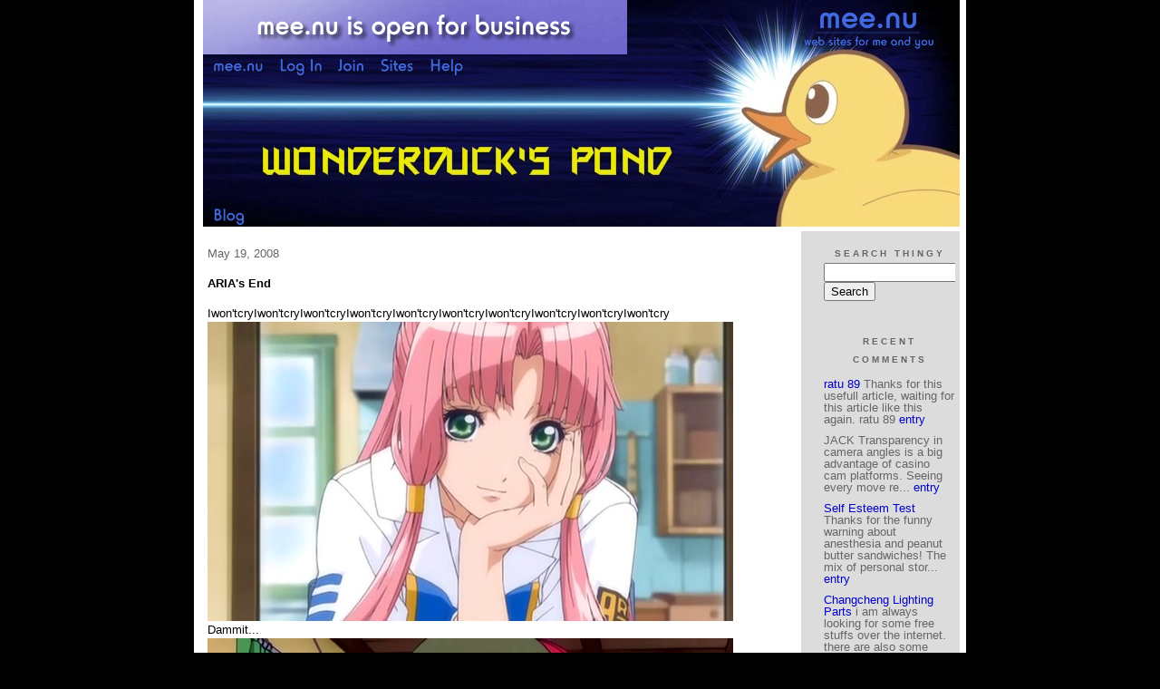

--- FILE ---
content_type: text/html;charset=utf-8
request_url: http://wonderduck.mu.nu/arias_end
body_size: 5328
content:
<!DOCTYPE HTML PUBLIC "-//W3C//DTD HTML 4.01 Transitional//EN"
"http://www.w3.org/TR/html4/loose.dtd">

<html><head>

<meta http-equiv="Content-Type" content="text/html; charset=utf-8">
<title>Wonderduck's Pond</title>

<link rel="stylesheet" href="/css/site.css" type="text/css">

<base href="http://wonderduck.mu.nu/" target="_self">


<link rel="alternate" type="application/rss+xml" title="RSS" href="feed/rss">
<link rel="alternate" type="application/atom+xml" title="Atom" href="feed/atom">


<script language="JavaScript" src="https://scripts.mee.nu/util.js" type="text/javascript"></script>
<script language="JavaScript" src="https://scripts.mee.nu/mootools.js" type="text/javascript"></script>

</head>

<body onload="SetPageHeight()">
<div id="main">













<div id="banner-ad">

<span style="float: left; text-align: left;">
<a href="https://mee.nu/advertise"><img src="https://mee.nu/images/animad15.gif" border="0" /></a>
</span>

<span style="float: right; text-align: right;">
<a href="http://mee.nu/"><img src="https://mee.nu/style/logo/mee.nu-royalblue-sm.png" alt="mee.nu" border="0"></a>
</span>

</div>


<div id="banner-system">
<span style="float: left; text-align: left; top: 0px;">

<a href="https://mee.nu/"><img src="https://mee.nu/style/word/royalblue/mee.nu.png" alt="mee.nu" border="0"></a>

<!--
<a href="http://mu.nu/"><img src="https://mee.nu/style/word/royalblue/mu.nu.png" alt="mu.nu" border="0"></a>
-->


<a href="/login/"><img src="https://mee.nu/style/word/royalblue/Log In.png" alt="Log In" border="0"></a>
<a href="https://mee.nu/register/"><img src="https://mee.nu/style/word/royalblue/Join.png" alt="Join" border="0"></a>


<a href="https://mee.nu/sites/"><img src="https://mee.nu/style/word/royalblue/Sites.png" alt="Sites" border="0"></a>
<a href="https://mee.nu/help/"><img src="https://mee.nu/style/word/royalblue/Help.png" alt="Help" border="0"></a>

</span>

<span style="float: right; text-align: right;">



</span>
</div>

<a href="/">
<div id="banner-image">
</div>
</a>

<div id="banner-menu" style="font-size: 15px; overflow: hidden;">

<span style="float: left; text-align: left;">

<a href="/">
<img border="0" src="https://mee.nu/style/word/royalblue/Blog.png" alt="Blog" />
</a>

<!--
<a href="/forum/">
<img border="0" src="https://mee.nu/style/word/royalblue/Forum.png" alt="Forum" />
</a>
-->

</span>



</div>

<div id="contents">

<div id="page-content1"><div class="content">


<h2>May 19, 2008</h2><p />
<a name="aa984326"></a>

<!-- If you have category icons, you can enable them by uncommenting this code 
<img src="/icons/folder_Anime.gif"
         align="left" height="48" width="48"
         border="0" alt="Anime" title="Anime" />
-->

<div id="a984326"><b>ARIA's End</b><p />
Iwon'tcryIwon'tcryIwon'tcryIwon'tcryIwon'tcryIwon'tcryIwon'tcryIwon'tcryIwon'tcryIwon'tcry<br><img alt="" src="/images/Ariaep13.jpg" align="" border="0"><br>Dammit...<br><img alt="" src="/images/ariaep1303.jpg" align="" border="0"><br><span style="font-style: italic;">Dammit...<br><img alt="" src="/images/Ariaep1301.jpg" align="" border="0"><br><span style="font-weight: bold;">Dammit...<br><img alt="" src="/images/Ariaep1302.jpg" align="" border="0"><br>*sobbing like a little baby*<br><br></span></span><img alt="" src="/images/Ariaep13end.jpg" align="" border="0"><br>No, <span style="font-weight: bold;">ARIA</span>... thank you.&nbsp; Over the course of 52 episodes and one OVA, you've introduced me to a wonderful world, full of wonderful characters, characters that I honestly cared about.&nbsp; There's no action, there's very little drama (except in <a href="http://wonderduck.mu.nu/random_anime_pictures/random_anime_picture_14">some special cases</a>), and some would say there's almost no storyline.<br><br>There's just Akari, Aika, Alice, and all the rest of your people.&nbsp; And that's all that's needed, because you did it <span style="font-style: italic;">right</span>.&nbsp; I <span style="font-style: italic;">like </span>them.&nbsp; For the first time in my 15 years of anime watching, I actually wish I could live in the world you've created.&nbsp; <br><br>There's no higher praise than I can bestow on a series than that.&nbsp; I cannot recommend this show enough.&nbsp; <br><br>Thank you, <a href="http://anime.jefflawson.net/">Jeff</a>, for introducing me to ARIA.&nbsp; Thank you, <a href="http://aria.rightstuf.com/">RightStuf</a>, for licensing the series.&nbsp; Heck, I'll even thank <a href="http://www.tokyopop.com/shop/1887/Aqua/1.html">Tokyopop</a> for releasing the manga (which has become only the third manga series I've purchased, after<span style="font-style: italic;"> </span>a few volumes of<span style="font-style: italic;"> Ranma 1/2</span> back in the mid-90s, and <span style="font-style: italic;">Azumanga Daioh</span> in 2007).<br><br>But it's going to be hard to adjust to knowing that there won't be any new stories of Neo-Venezia coming.<br><img alt="" src="/images/ariaep11.jpg" align="" border="0"><br><br>  
<a name="more"></a>

<p class="posted">
Posted by: <a href="http://wonderduck.mu.nu" rel="nofollow">Wonderduck</a> at
<a href="arias_end">11:45 PM</a>

| No Comments 
| <a href="arias_end">Add Comment</a>
<br />
Post contains 197 words, total size 2 kb.
</p>   
<div id="cc984326" 
style="display:block"
>

<p class="posted">
<a href="#" onclick="ShowHide('cc984326'); return false;">Hide Comments</a>
| <a href="arias_end">Add Comment
</a>
</p>   
</div>
</div>

Comments are disabled.
Post is locked.


<div class="pageinfo">23kb generated in CPU 0.0099, elapsed 0.071 seconds.<br/>
 45 queries taking 0.0646 seconds, 275 records returned.<br/>
Powered by Minx 1.1.6c-pink.</div>

</div></div>

<div id="page-sidebar1"><div class="sidebar">

<div class="applet">

<div class="applet-header">
<h2>Search Thingy</h2>
</div>

<div class="applet-content">
<form method="post" action="http://wonderduck.mu.nu/">
<input type="hidden" name="form" value="form.search" />
<input type="hidden" name="site" value="[site.id]" />
<input name="search" size="20">
<br/>
<input value="Search" type="submit">
</form>
<br/>
</div>

<div class="applet-footer">
</div>

</div>
<div class="applet">

<div class="applet-header">
<h2>Recent Comments</h2>
</div>

<div class="applet-content">
<ul>

<li><a href="http://https://ratu89.it.com/" rel="nofollow">ratu 89</a>
Thanks for this usefull article, waiting for this article like this again.   ratu 89 <a href="i_need_a_nap_badly">entry</a></li>

<li>JACK
Transparency in
  camera angles is a big advantage of casino cam platforms. Seeing every move
  re... <a href="i_need_a_nap_badly">entry</a></li>

<li><a href="http://https://selfesteemtest.org/" rel="nofollow">Self Esteem Test</a>
Thanks for the funny warning about anesthesia and peanut butter sandwiches! The mix of personal stor... <a href="mental_note">entry</a></li>

<li><a href="http://https://www.dfskautoparts.com/" rel="nofollow">Changcheng Lighting Parts</a>
i am always looking for some free stuffs over the internet. there are also some companies which give... <a href="i_need_a_nap_badly">entry</a></li>

<li>samanthabert
Thanks for the tips, very useful. Appreciate your effort.  certified translations miami <a href="remember_you_asked_for_it">entry</a></li>

<li>Jessica adams
Thanks for sharing your expertise. This article is really helpful.  document translation los angeles <a href="remember_you_asked_for_it">entry</a></li>

<li><a href="http://https://onlinedecibelmeter.org/" rel="nofollow">Online Decibel Meter</a>
I love the title Wonderduck's Pond! It's great that the dining room table stayed in the family, and ... <a href="changes">entry</a></li>

<li><a href="http://https://www.ustylechina.com/" rel="nofollow">Rail Drilling Machine</a>
Cool stuff you have got and you keep update all of us. <a href="i_need_a_nap_badly">entry</a></li>

<li>ss
Situs
  toto macau kini sangat diminati karena menyajikan hasil undian secara
  langsung melalui h... <a href="this_time_a_year_ago...">entry</a></li>

<li>ss
Situs
  toto macau kini sangat diminati karena menyajikan hasil undian secara
  langsung melalui h... <a href="random_anime_pictures_146_science">entry</a></li>
 
</ul>
</div>

<div class="applet-footer">
</div>

</div>
<div class="applet">

<div class="applet-header">
<h2>Categories</h2>
</div>

<div class="applet-content">
<ul>

<li><a href="/"></a> (4)</li>

<li><a href="/12_ducks_of_xmas">12 Ducks of Xmas</a> (142)</li>

<li><a href="/anime">Anime</a> (455)</li>

<li><a href="/anime_writeups">Anime Writeups</a> (106)</li>

<li><a href="/ducks_in_anime">Ducks In Anime</a> (140)</li>

<li><a href="/example">Example</a> (0)</li>

<li><a href="/f1_pr0n">F1 Pr0n</a> (89)</li>

<li><a href="/f1_updates">F1 Updates</a> (291)</li>

<li><a href="/military_history">Military History</a> (179)</li>

<li><a href="/music">Music</a> (89)</li>

<li><a href="/other_f1_stuff">Other F1 Stuff</a> (1034)</li>

<li><a href="/random_anime_pictures">Random Anime Pictures</a> (166)</li>

<li><a href="/various">Various</a> (1364)</li>

</ul>
</div>

<div class="applet-footer">
</div>

</div>
<div class="applet">

<div class="applet-header">
<h2>Archives</h2>
</div>

<div class="applet-content">
<ul>

<li><a href="/archive/2022/11">November 2022</a> (2)</li>

<li><a href="/archive/2022/10">October 2022</a> (2)</li>

<li><a href="/archive/2022/9">September 2022</a> (4)</li>

<li><a href="/archive/2022/8">August 2022</a> (4)</li>

<li><a href="/archive/2022/7">July 2022</a> (2)</li>

<li><a href="/archive/2022/6">June 2022</a> (4)</li>

<li><a href="/archive/2022/5">May 2022</a> (1)</li>

<li><a href="/archive/2022/4">April 2022</a> (3)</li>

<li><a href="/archive/2022/3">March 2022</a> (4)</li>

<li><a href="/archive/2022/2">February 2022</a> (2)</li>

<li><a href="/archive/2022/1">January 2022</a> (5)</li>

<li><a href="/archive/2021/2">February 2021</a> (1)</li>

<li><a href="/archive/2021/1">January 2021</a> (5)</li>

<li><a href="/archive/2020/12">December 2020</a> (7)</li>

<li><a href="/archive/2020/11">November 2020</a> (5)</li>

<li><a href="/archive/2020/10">October 2020</a> (5)</li>

<li><a href="/archive/2020/9">September 2020</a> (4)</li>

<li><a href="/archive/2020/8">August 2020</a> (6)</li>

<li><a href="/archive/2020/7">July 2020</a> (4)</li>

<li><a href="/archive/2020/6">June 2020</a> (4)</li>

<li><a href="/archive/2020/5">May 2020</a> (4)</li>

<li><a href="/archive/2020/4">April 2020</a> (5)</li>

<li><a href="/archive/2020/3">March 2020</a> (6)</li>

<li><a href="/archive/2020/2">February 2020</a> (3)</li>

<li><a href="/archive/2020/1">January 2020</a> (5)</li>

<li><a href="/archive/2019/12">December 2019</a> (6)</li>

<li><a href="/archive/2019/11">November 2019</a> (4)</li>

<li><a href="/archive/2019/10">October 2019</a> (5)</li>

<li><a href="/archive/2019/9">September 2019</a> (7)</li>

<li><a href="/archive/2019/8">August 2019</a> (8)</li>

<li><a href="/archive/2019/7">July 2019</a> (7)</li>

<li><a href="/archive/2019/6">June 2019</a> (6)</li>

<li><a href="/archive/2019/5">May 2019</a> (7)</li>

<li><a href="/archive/2019/4">April 2019</a> (10)</li>

<li><a href="/archive/2019/3">March 2019</a> (9)</li>

<li><a href="/archive/2019/2">February 2019</a> (5)</li>

<li><a href="/archive/2019/1">January 2019</a> (8)</li>

<li><a href="/archive/2018/12">December 2018</a> (14)</li>

<li><a href="/archive/2018/11">November 2018</a> (15)</li>

<li><a href="/archive/2018/10">October 2018</a> (19)</li>

<li><a href="/archive/2018/9">September 2018</a> (16)</li>

<li><a href="/archive/2018/8">August 2018</a> (9)</li>

<li><a href="/archive/2018/7">July 2018</a> (16)</li>

<li><a href="/archive/2018/6">June 2018</a> (15)</li>

<li><a href="/archive/2018/5">May 2018</a> (14)</li>

<li><a href="/archive/2018/4">April 2018</a> (16)</li>

<li><a href="/archive/2018/3">March 2018</a> (17)</li>

<li><a href="/archive/2018/2">February 2018</a> (16)</li>

<li><a href="/archive/2018/1">January 2018</a> (17)</li>

<li><a href="/archive/2017/12">December 2017</a> (16)</li>

<li><a href="/archive/2017/11">November 2017</a> (16)</li>

<li><a href="/archive/2017/10">October 2017</a> (20)</li>

<li><a href="/archive/2017/9">September 2017</a> (20)</li>

<li><a href="/archive/2017/8">August 2017</a> (20)</li>

<li><a href="/archive/2017/7">July 2017</a> (19)</li>

<li><a href="/archive/2017/6">June 2017</a> (16)</li>

<li><a href="/archive/2017/5">May 2017</a> (14)</li>

<li><a href="/archive/2017/4">April 2017</a> (15)</li>

<li><a href="/archive/2017/3">March 2017</a> (15)</li>

<li><a href="/archive/2017/2">February 2017</a> (10)</li>

<li><a href="/archive/2017/1">January 2017</a> (14)</li>

<li><a href="/archive/2016/12">December 2016</a> (12)</li>

<li><a href="/archive/2016/11">November 2016</a> (15)</li>

<li><a href="/archive/2016/10">October 2016</a> (23)</li>

<li><a href="/archive/2016/9">September 2016</a> (15)</li>

<li><a href="/archive/2016/8">August 2016</a> (12)</li>

<li><a href="/archive/2016/7">July 2016</a> (21)</li>

<li><a href="/archive/2016/6">June 2016</a> (16)</li>

<li><a href="/archive/2016/5">May 2016</a> (16)</li>

<li><a href="/archive/2016/4">April 2016</a> (18)</li>

<li><a href="/archive/2016/3">March 2016</a> (16)</li>

<li><a href="/archive/2016/2">February 2016</a> (14)</li>

<li><a href="/archive/2016/1">January 2016</a> (17)</li>

<li><a href="/archive/2015/12">December 2015</a> (17)</li>

<li><a href="/archive/2015/11">November 2015</a> (18)</li>

<li><a href="/archive/2015/10">October 2015</a> (28)</li>

<li><a href="/archive/2015/9">September 2015</a> (18)</li>

<li><a href="/archive/2015/8">August 2015</a> (14)</li>

<li><a href="/archive/2015/7">July 2015</a> (18)</li>

<li><a href="/archive/2015/6">June 2015</a> (22)</li>

<li><a href="/archive/2015/5">May 2015</a> (21)</li>

<li><a href="/archive/2015/4">April 2015</a> (29)</li>

<li><a href="/archive/2015/3">March 2015</a> (24)</li>

<li><a href="/archive/2015/2">February 2015</a> (21)</li>

<li><a href="/archive/2015/1">January 2015</a> (24)</li>

<li><a href="/archive/2014/12">December 2014</a> (23)</li>

<li><a href="/archive/2014/11">November 2014</a> (21)</li>

<li><a href="/archive/2014/10">October 2014</a> (27)</li>

<li><a href="/archive/2014/9">September 2014</a> (22)</li>

<li><a href="/archive/2014/8">August 2014</a> (23)</li>

<li><a href="/archive/2014/7">July 2014</a> (18)</li>

<li><a href="/archive/2014/6">June 2014</a> (17)</li>

<li><a href="/archive/2014/5">May 2014</a> (18)</li>

<li><a href="/archive/2014/4">April 2014</a> (19)</li>

<li><a href="/archive/2014/3">March 2014</a> (22)</li>

<li><a href="/archive/2014/2">February 2014</a> (15)</li>

<li><a href="/archive/2014/1">January 2014</a> (21)</li>

<li><a href="/archive/2013/12">December 2013</a> (18)</li>

<li><a href="/archive/2013/11">November 2013</a> (21)</li>

<li><a href="/archive/2013/10">October 2013</a> (22)</li>

<li><a href="/archive/2013/9">September 2013</a> (19)</li>

<li><a href="/archive/2013/8">August 2013</a> (19)</li>

<li><a href="/archive/2013/7">July 2013</a> (26)</li>

<li><a href="/archive/2013/6">June 2013</a> (22)</li>

<li><a href="/archive/2013/5">May 2013</a> (25)</li>

<li><a href="/archive/2013/4">April 2013</a> (24)</li>

<li><a href="/archive/2013/3">March 2013</a> (28)</li>

<li><a href="/archive/2013/2">February 2013</a> (24)</li>

<li><a href="/archive/2013/1">January 2013</a> (18)</li>

<li><a href="/archive/2012/12">December 2012</a> (32)</li>

<li><a href="/archive/2012/11">November 2012</a> (31)</li>

<li><a href="/archive/2012/10">October 2012</a> (25)</li>

<li><a href="/archive/2012/9">September 2012</a> (31)</li>

<li><a href="/archive/2012/8">August 2012</a> (22)</li>

<li><a href="/archive/2012/7">July 2012</a> (28)</li>

<li><a href="/archive/2012/6">June 2012</a> (24)</li>

<li><a href="/archive/2012/5">May 2012</a> (25)</li>

<li><a href="/archive/2012/4">April 2012</a> (27)</li>

<li><a href="/archive/2012/3">March 2012</a> (25)</li>

<li><a href="/archive/2012/2">February 2012</a> (25)</li>

<li><a href="/archive/2012/1">January 2012</a> (19)</li>

<li><a href="/archive/2011/12">December 2011</a> (31)</li>

<li><a href="/archive/2011/11">November 2011</a> (25)</li>

<li><a href="/archive/2011/10">October 2011</a> (26)</li>

<li><a href="/archive/2011/9">September 2011</a> (29)</li>

<li><a href="/archive/2011/8">August 2011</a> (20)</li>

<li><a href="/archive/2011/7">July 2011</a> (29)</li>

<li><a href="/archive/2011/6">June 2011</a> (27)</li>

<li><a href="/archive/2011/5">May 2011</a> (28)</li>

<li><a href="/archive/2011/4">April 2011</a> (24)</li>

<li><a href="/archive/2011/3">March 2011</a> (27)</li>

<li><a href="/archive/2011/2">February 2011</a> (26)</li>

<li><a href="/archive/2011/1">January 2011</a> (23)</li>

<li><a href="/archive/2010/12">December 2010</a> (30)</li>

<li><a href="/archive/2010/11">November 2010</a> (28)</li>

<li><a href="/archive/2010/10">October 2010</a> (31)</li>

<li><a href="/archive/2010/9">September 2010</a> (33)</li>

<li><a href="/archive/2010/8">August 2010</a> (27)</li>

<li><a href="/archive/2010/7">July 2010</a> (22)</li>

<li><a href="/archive/2010/6">June 2010</a> (19)</li>

<li><a href="/archive/2010/5">May 2010</a> (25)</li>

<li><a href="/archive/2010/4">April 2010</a> (31)</li>

<li><a href="/archive/2010/3">March 2010</a> (33)</li>

<li><a href="/archive/2010/2">February 2010</a> (21)</li>

<li><a href="/archive/2010/1">January 2010</a> (25)</li>

<li><a href="/archive/2009/12">December 2009</a> (32)</li>

<li><a href="/archive/2009/11">November 2009</a> (21)</li>

<li><a href="/archive/2009/10">October 2009</a> (33)</li>

<li><a href="/archive/2009/9">September 2009</a> (19)</li>

<li><a href="/archive/2009/8">August 2009</a> (26)</li>

<li><a href="/archive/2009/7">July 2009</a> (37)</li>

<li><a href="/archive/2009/6">June 2009</a> (30)</li>

<li><a href="/archive/2009/5">May 2009</a> (28)</li>

<li><a href="/archive/2009/4">April 2009</a> (33)</li>

<li><a href="/archive/2009/3">March 2009</a> (27)</li>

<li><a href="/archive/2009/2">February 2009</a> (22)</li>

<li><a href="/archive/2009/1">January 2009</a> (28)</li>

<li><a href="/archive/2008/12">December 2008</a> (27)</li>

<li><a href="/archive/2008/11">November 2008</a> (24)</li>

<li><a href="/archive/2008/10">October 2008</a> (34)</li>

<li><a href="/archive/2008/9">September 2008</a> (30)</li>

<li><a href="/archive/2008/8">August 2008</a> (30)</li>

<li><a href="/archive/2008/7">July 2008</a> (25)</li>

<li><a href="/archive/2008/6">June 2008</a> (22)</li>

<li><a href="/archive/2008/5">May 2008</a> (25)</li>

<li><a href="/archive/2008/4">April 2008</a> (24)</li>

<li><a href="/archive/2008/3">March 2008</a> (30)</li>

<li><a href="/archive/2008/2">February 2008</a> (21)</li>

<li><a href="/archive/2008/1">January 2008</a> (28)</li>

<li><a href="/archive/2007/12">December 2007</a> (29)</li>

<li><a href="/archive/2007/11">November 2007</a> (16)</li>

<li><a href="/archive/2007/10">October 2007</a> (23)</li>

<li><a href="/archive/2007/9">September 2007</a> (30)</li>

<li><a href="/archive/2007/8">August 2007</a> (26)</li>

<li><a href="/archive/2007/7">July 2007</a> (26)</li>

<li><a href="/archive/2007/6">June 2007</a> (32)</li>

<li><a href="/archive/2007/5">May 2007</a> (28)</li>

<li><a href="/archive/2007/4">April 2007</a> (30)</li>

<li><a href="/archive/2007/3">March 2007</a> (31)</li>

<li><a href="/archive/2007/2">February 2007</a> (19)</li>

<li><a href="/archive/2007/1">January 2007</a> (27)</li>

<li><a href="/archive/2006/12">December 2006</a> (24)</li>

<li><a href="/archive/2006/11">November 2006</a> (22)</li>

<li><a href="/archive/2006/10">October 2006</a> (27)</li>

<li><a href="/archive/2006/9">September 2006</a> (24)</li>

<li><a href="/archive/2006/8">August 2006</a> (17)</li>

<li><a href="/archive/2006/7">July 2006</a> (28)</li>

<li><a href="/archive/2006/6">June 2006</a> (27)</li>

<li><a href="/archive/2006/5">May 2006</a> (31)</li>

<li><a href="/archive/2006/4">April 2006</a> (32)</li>

<li><a href="/archive/2006/3">March 2006</a> (27)</li>

<li><a href="/archive/2006/2">February 2006</a> (19)</li>

<li><a href="/archive/2006/1">January 2006</a> (17)</li>

<li><a href="/archive/2005/12">December 2005</a> (12)</li>

<li><a href="/archive/2005/11">November 2005</a> (22)</li>

<li><a href="/archive/2005/10">October 2005</a> (20)</li>

<li><a href="/archive/2005/9">September 2005</a> (23)</li>

<li><a href="/archive/2005/8">August 2005</a> (28)</li>

<li><a href="/archive/2005/7">July 2005</a> (8)</li>

</ul>
</div>

<div class="applet-footer">
</div>

</div>

<h2>Blogroll</h2>

<!-- Edit the following line to create your own blogroll entries. -->

<a href="http://chizumatic.mee.nu/">Chizumatic</a> Anime detailed to the angstrom.
<br />
<a href="http://brickmuppet.mee.nu/">Brickmuppet</a> Just this guy, y'know?
<br />
<a href="http://greyduck.net/">GreyDuck</a> My brother in feathers
<br />
<a href="http://tancos.net/wp/">The Kawaii Menace</a> (a member of the Order of the Honorary Duck)
<br />
<a href="https://ai.mee.nu/">Ambient Irony</a> Papa Pixy! (a member of the Order of the Honorary Duck)
<br />
<a href="http://avatar.mee.nu/">The Ego's Nest</a> For all your subtitling needs.
<br />
<a href="http://www.animemusicvideos.org/">AMV.org</a> The Org! The Org!
<br />
<a href="http://duckshow.com/">The Duck Show</a> A woman of impeccable taste.
<br />

<div class="applet">

<div class="applet-header">
<h2>Monthly Traffic</h2>
</div>

<div class="applet-content">

<ul>
<li>Pages: 308611</li>
<li>Files: 155689</li>
<li>Bytes: 16.5G</li>
<li>CPU Time: 172:05</li>
<li>Queries: 12557086</li>
</ul>

</div>

<div class="applet-header">
<h2>Content</h2>
</div>

<div class="applet-content">
<ul>

<li>Posts: 3867</li>

<li>Comments: 14138</li>

</ul>
</div>

<div class="applet-footer">
</div>

</div>
<div class="applet">

<div class="applet-header">
<h2>Feeds</h2>
</div>

<div class="applet-content">
<br/>
<center>
<a href="/feed/rss"><img src="https://mee.nu/style/rss20.gif" alt="RSS 2.0" border="0" /></a>
<a href="/feed/atom"><img src="https://mee.nu/style/atom10.gif" alt="Atom 1.0" border="0" /></a>
</center>
<br/>
</div>

<div class="applet-footer">
</div>

</div>

</div></div>

</div>

<div style="clear: both;">&nbsp;</div>

</div>

</body>

<link rel="stylesheet" href="https://scripts.mee.nu/slimbox/css/slimbox.css" type="text/css" media="screen" />
<script type="text/javascript" src="https://scripts.mee.nu/slimbox/js/slimbox.js"></script>

</html>